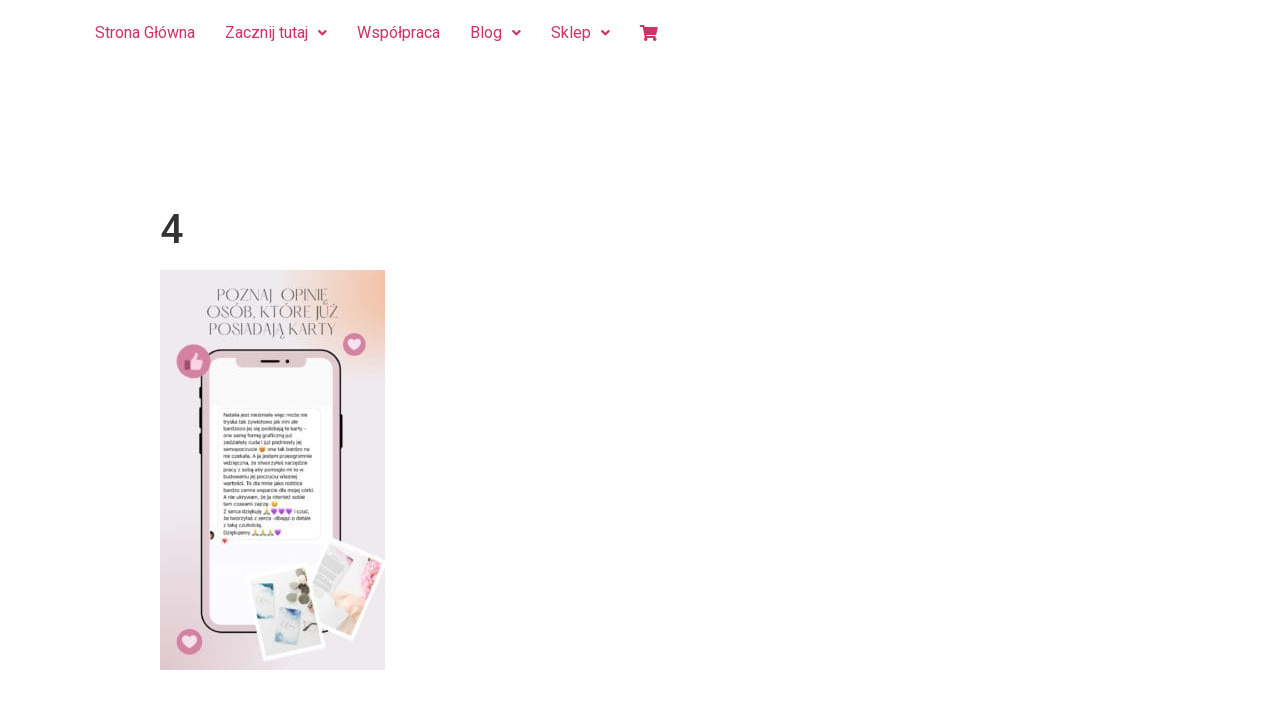

--- FILE ---
content_type: text/css
request_url: https://odnova.net/wp-content/uploads/elementor/css/post-10259.css?ver=1745067822
body_size: 515
content:
.elementor-10259 .elementor-element.elementor-element-a234261 .hfe-nav-menu__toggle{margin:0 auto;}.elementor-10259 .elementor-element.elementor-element-a234261 .menu-item a.hfe-menu-item{padding-left:15px;padding-right:15px;}.elementor-10259 .elementor-element.elementor-element-a234261 .menu-item a.hfe-sub-menu-item{padding-left:calc( 15px + 20px );padding-right:15px;}.elementor-10259 .elementor-element.elementor-element-a234261 .hfe-nav-menu__layout-vertical .menu-item ul ul a.hfe-sub-menu-item{padding-left:calc( 15px + 40px );padding-right:15px;}.elementor-10259 .elementor-element.elementor-element-a234261 .hfe-nav-menu__layout-vertical .menu-item ul ul ul a.hfe-sub-menu-item{padding-left:calc( 15px + 60px );padding-right:15px;}.elementor-10259 .elementor-element.elementor-element-a234261 .hfe-nav-menu__layout-vertical .menu-item ul ul ul ul a.hfe-sub-menu-item{padding-left:calc( 15px + 80px );padding-right:15px;}.elementor-10259 .elementor-element.elementor-element-a234261 .menu-item a.hfe-menu-item, .elementor-10259 .elementor-element.elementor-element-a234261 .menu-item a.hfe-sub-menu-item{padding-top:15px;padding-bottom:15px;}.elementor-10259 .elementor-element.elementor-element-a234261 .sub-menu,
								.elementor-10259 .elementor-element.elementor-element-a234261 nav.hfe-dropdown,
								.elementor-10259 .elementor-element.elementor-element-a234261 nav.hfe-dropdown-expandible,
								.elementor-10259 .elementor-element.elementor-element-a234261 nav.hfe-dropdown .menu-item a.hfe-menu-item,
								.elementor-10259 .elementor-element.elementor-element-a234261 nav.hfe-dropdown .menu-item a.hfe-sub-menu-item{background-color:#fff;}.elementor-10259 .elementor-element.elementor-element-a234261 ul.sub-menu{width:220px;}.elementor-10259 .elementor-element.elementor-element-a234261 .sub-menu a.hfe-sub-menu-item,
						 .elementor-10259 .elementor-element.elementor-element-a234261 nav.hfe-dropdown li a.hfe-menu-item,
						 .elementor-10259 .elementor-element.elementor-element-a234261 nav.hfe-dropdown li a.hfe-sub-menu-item,
						 .elementor-10259 .elementor-element.elementor-element-a234261 nav.hfe-dropdown-expandible li a.hfe-menu-item,
						 .elementor-10259 .elementor-element.elementor-element-a234261 nav.hfe-dropdown-expandible li a.hfe-sub-menu-item{padding-top:15px;padding-bottom:15px;}.elementor-10259 .elementor-element.elementor-element-a234261 .sub-menu li.menu-item:not(:last-child),
						.elementor-10259 .elementor-element.elementor-element-a234261 nav.hfe-dropdown li.menu-item:not(:last-child),
						.elementor-10259 .elementor-element.elementor-element-a234261 nav.hfe-dropdown-expandible li.menu-item:not(:last-child){border-bottom-style:solid;border-bottom-color:#c4c4c4;border-bottom-width:1px;}.elementor-10259 .elementor-element.elementor-element-9a8dc1a .elementor-icon-wrapper{text-align:right;}.elementor-bc-flex-widget .elementor-10259 .elementor-element.elementor-element-50a6231.elementor-column .elementor-widget-wrap{align-items:center;}.elementor-10259 .elementor-element.elementor-element-50a6231.elementor-column.elementor-element[data-element_type="column"] > .elementor-widget-wrap.elementor-element-populated{align-content:center;align-items:center;}.elementor-10259 .elementor-element.elementor-element-9eccbdd .hfe-nav-menu__toggle{margin:0 auto;}.elementor-10259 .elementor-element.elementor-element-9eccbdd .menu-item a.hfe-menu-item{padding-left:15px;padding-right:15px;}.elementor-10259 .elementor-element.elementor-element-9eccbdd .menu-item a.hfe-sub-menu-item{padding-left:calc( 15px + 20px );padding-right:15px;}.elementor-10259 .elementor-element.elementor-element-9eccbdd .hfe-nav-menu__layout-vertical .menu-item ul ul a.hfe-sub-menu-item{padding-left:calc( 15px + 40px );padding-right:15px;}.elementor-10259 .elementor-element.elementor-element-9eccbdd .hfe-nav-menu__layout-vertical .menu-item ul ul ul a.hfe-sub-menu-item{padding-left:calc( 15px + 60px );padding-right:15px;}.elementor-10259 .elementor-element.elementor-element-9eccbdd .hfe-nav-menu__layout-vertical .menu-item ul ul ul ul a.hfe-sub-menu-item{padding-left:calc( 15px + 80px );padding-right:15px;}.elementor-10259 .elementor-element.elementor-element-9eccbdd .menu-item a.hfe-menu-item, .elementor-10259 .elementor-element.elementor-element-9eccbdd .menu-item a.hfe-sub-menu-item{padding-top:15px;padding-bottom:15px;}.elementor-10259 .elementor-element.elementor-element-9eccbdd .sub-menu,
								.elementor-10259 .elementor-element.elementor-element-9eccbdd nav.hfe-dropdown,
								.elementor-10259 .elementor-element.elementor-element-9eccbdd nav.hfe-dropdown-expandible,
								.elementor-10259 .elementor-element.elementor-element-9eccbdd nav.hfe-dropdown .menu-item a.hfe-menu-item,
								.elementor-10259 .elementor-element.elementor-element-9eccbdd nav.hfe-dropdown .menu-item a.hfe-sub-menu-item{background-color:#fff;}.elementor-10259 .elementor-element.elementor-element-9eccbdd .sub-menu a.hfe-sub-menu-item,
						 .elementor-10259 .elementor-element.elementor-element-9eccbdd nav.hfe-dropdown li a.hfe-menu-item,
						 .elementor-10259 .elementor-element.elementor-element-9eccbdd nav.hfe-dropdown li a.hfe-sub-menu-item,
						 .elementor-10259 .elementor-element.elementor-element-9eccbdd nav.hfe-dropdown-expandible li a.hfe-menu-item,
						 .elementor-10259 .elementor-element.elementor-element-9eccbdd nav.hfe-dropdown-expandible li a.hfe-sub-menu-item{padding-top:15px;padding-bottom:15px;}.elementor-10259 .elementor-element.elementor-element-9eccbdd .sub-menu li.menu-item:not(:last-child),
						.elementor-10259 .elementor-element.elementor-element-9eccbdd nav.hfe-dropdown li.menu-item:not(:last-child),
						.elementor-10259 .elementor-element.elementor-element-9eccbdd nav.hfe-dropdown-expandible li.menu-item:not(:last-child){border-bottom-style:solid;border-bottom-color:#c4c4c4;border-bottom-width:1px;}.elementor-10259 .elementor-element.elementor-element-1ee20e8 .elementor-icon-wrapper{text-align:right;}

--- FILE ---
content_type: text/css
request_url: https://odnova.net/wp-content/themes/hello-elementor-2/assets/css/advist.css?ver=6.4.7
body_size: 4168
content:
html {
    scroll-behavior: smooth;
}


/* ------------------------------HOMEPAGE----------------------------------- */

.heading {
    font-family: 'Poiret One', sans-serif;
    font-size: 40px;
    line-height: 46px;
}

.sub-heading {
    font-family: 'Reman', sans-serif;
    font-size: 40px;
}

.uppercase {
    text-transform: uppercase;
}

.capitalize {
    text-transform: capitalize;
}

.white {
    color: #fff;
}

.blue {
    color: #375595;
}

.purple {
    color: #BB81A6;
}

.text {
    font-family: 'Roboto', sans-serif;
    font-size: 16px;
    line-height: 24px;
    margin-bottom: 20px;
}

.discount {
    font-family: 'Reman', sans-serif;
    font-size: 135px;
    line-height: 110px;
}

.btn-primary {
    font-family: 'Roboto', sans-serif;
    font-size: 16px;
    line-height: 27px;
    padding: 11px 20px;
    border-radius: 7px;
    background-color: #375595;
    box-shadow: 3px 3px 10px #0000001F;
    text-transform: uppercase;
    max-width: 200px;
}

.btn-primary:hover {
    transition: all .3s ease;
    background-color: #2c4d94;
}

.btn-more {
    font-family: 'Roboto', sans-serif;
    font-size: 18px;
    line-height: 27px;
    font-weight: 700;
}

.btn-more:hover,
.btn-more:hover i {
    transition: all .3s ease;
    color: #A47486;
}


/* HEADER */

@media (max-width:768px) {
    nav.elementor-nav-menu--dropdown.elementor-nav-menu__container {
        background: #fff;
        z-index: 9999;
    }
}

.cart-icon a.elementor-item,
.my-account a.elementor-item {
    font-size: 12px!important;
    display: flex!important;
    align-items: center!important;
    flex-direction: column-reverse;
    gap: 12px!important;
}

/* .my-account::before {
    display: block;
    content: '';
    width: 27px;
    height: 27px;
    background: url(../images/GuyIcon.svg);
    margin: 0 auto;
}

.cart-icon::before {
    display: block;
    content: '';
    width: 32px;
    height: 27px;
    background: url(../images/CartIcon.svg);
    margin: 0 auto;
} */

.scroll__wrapper {
    position: relative;
}

.scroll {
    background: url(../images/Scroll_indicator.svg);
    width: 42px;
    height: 69px;
    margin: 0px auto;
    position: absolute;
    bottom: -100px;
    left: 50%;
}

@media(max-width:768px) {
    .scroll {
        display: none;
    }
}

@media(min-width:1367px) {
    .scroll {
        bottom: -150px
    }
}

.top__header {
    position: absolute!important;
    top: 0;
    width: 100%;
    background: transparent;
    padding-top: 10px;
}

@media (max-width:1024px) {
    .top__header {
        padding-top: 0;
    }
}

@media (max-width:768px) {
    .top__header {
        padding-top: 0px;
    }
    .elementor-menu-toggle {
        margin-top: -50px;
    }
}


/* HERO SECTION */

.hero {
    padding-top: 120px;
    background-image: url('../images/hero-bg.jpg');
    background-size: cover;
    background-position: center;
    background-repeat: no-repeat;
    display: flex;
    align-items: center;
    position: relative;
}

@media(min-width:1024px) {
    .hero {
        min-height: 768px;
    }
}

@media(min-width:1367px) {
    .hero {
        min-height: 1080px;
    }
}

.left-side {
    position: relative;
}

.socials {
    display: flex;
    flex-direction: column;
    gap: 22px;
    position: absolute;
    left: -0px;
    top: 40px;
}

@media (min-width:1367px) {
    .socials {
        top: 40px;
        left: -40px;
    }
}

@media (max-width:1024px) {
    .socials {
        left: 0;
        top: 10px;
    }
}

@media (max-width:340px) {
    .socials {
        display: none;
    }
}

.hero__description h1 {
    font-size: 50px;
    letter-spacing: 5px;
    line-height: 58px;
    text-align: center;
    /* margin-top: 75px; */
    margin-bottom: 35px;
}

@media (max-width:476px) {
    .hero__description h1 {
        font-size: 42px;
        line-height: 46px;
        font-weight: bold;
    }
    .hero__overlay {
        height: 100%;
        width: 100%;
        background: rgba(255, 255, 255, 0.4);
        position: absolute;
        z-index: 0;
        top: 0;
    }
}

@media (min-width:1440px) {
    .hero__description h1 {
        margin-top: 0;
    }
}

.hero__description .text {
    font-size: 20px;
    max-width: 350px;
    text-align: center;
    line-height: 31px;
    margin: 0 auto;
    margin-bottom: 40px;
}

.btn__content {
    text-align: center;
    margin-bottom: 60px;
}

.btn__content .hero__btn {
    background: #BB81A6;
    border-radius: 7px;
    box-shadow: 3px 3px 10px #4040401F;
    font-family: 'Roboto', sans-serif;
    font-weight: 500;
    text-transform: uppercase;
    padding: 15px 20px;
}

.btn__content .hero__btn:hover {
    background-color: #A47486;
    transition: all .3s ease;
    color: #fff;
}

.btn__content .hero__btn:hover svg {
    fill: #A47486
}

.btn__content .hero__btn svg {
    margin-right: 10px;
}

a.footer__social--icons {
    /* background-position: center; */
    padding: 3px;
    border-radius: 5px;
}

a.footer__social--icons:hover {
    transition: background .3s ease;
    background: #BB81A6;
}


/* CARDS CONTENT */

.cards-package__section {
    background: transparent url('../images/karty.jpg') 0% 0% no-repeat padding-box;
    opacity: 1;
    padding: 55px 0 55px 106px;
    background-size: cover;
    background-position: 50% 50%;
    border-bottom: 5px solid #A47486;
    mix-blend-mode: darken;
}

@media(max-width:576px) {
    .cards-package__section {
        padding: 15px 0;
    }
    .cards-package__section .heading {
        margin-bottom: 30px;
        padding: 0 15px;
    }
}

@media(min-width:1367px) {
    .cards-package__section {
        background-position: 50% 40%;
        min-height: 600px;
    }
}

@media (min-width:1440px) {
    .promo__card--wrapper {
        margin-top: 40px;
    }
}

.promo__card--content {
    background: #FFFFFF 0% 0% no-repeat padding-box;
    box-shadow: 4px 4px 15px #00000029;
    border-radius: 15px 0px 0px 15px;
    padding: 10px 0px 40px 40px;
    position: relative;
    display: flex;
    flex-direction: column;
    z-index: 9;
}

@media(min-width:768px) {
    .promo__card--content::before {
        position: absolute;
        display: block;
        content: '';
        height: 10px;
        background: #fff;
        width: 97%;
        border-top-left-radius: 15px;
        top: -9px;
        right: 0;
    }
    .promo__card--content::after {
        position: absolute;
        display: block;
        content: '';
        height: 10px;
        background: #fff;
        width: 97%;
        border-bottom-left-radius: 15px;
        bottom: -9px;
        box-shadow: 4px 4px 15px #00000029;
        right: 0;
    }
}

.promo__card--content .text {
    max-width: 380px;
}

.promo__card--headings {
    display: flex;
    align-items: baseline;
    justify-content: space-between;
}

@media(max-width:420px) {
    .promo__card--headings {
        flex-direction: column;
    }
    .promo__card--headings h2 {
        margin-top: 20px;
    }
}

.promo__label {
    font-family: 'Roboto', sans-serif;
    font-weight: 500;
    color: #fff;
    font-size: 16px;
    background: #BB81A6 0% 0% no-repeat padding-box;
    border: 2px solid #FFFFFF;
    padding: 10px 15px;
    position: absolute;
    top: -20.5px;
    left: 40px;
    border-radius: 7px;
    text-transform: capitalize;
}

.promo__card--images {
    display: flex;
    gap: 8px;
    margin-bottom: 30px;
}

.promo__card--images ul {
    padding: 0;
    margin: 0;
    display: flex;
    list-style: none;
    margin-bottom: 30px;
}

.promo__card--images ul li {
    margin-right: 8px;
}

.promo__card--images .item {
    display: flex;
    align-items: center;
    max-height: 110px;
}

.promo__card--images .ngg-galleryoverview {
    display: flex!important;
}


/* SLICK */

ul.slick-dots {
    position: absolute;
    left: -68%;
    bottom: -253%;
}

.slick-dots li {
    width: 14px;
    height: 14px;
}

.slick-list.draggable {
    max-height: 70px;
}

.arrow-left {
    position: absolute;
    bottom: -222%;
    left: -72%;
    z-index: 999;
}

.arrow-right {
    position: absolute;
    bottom: -222%;
    right: 132%;
    z-index: 999;
}

.slick-dots .slick-active button:before {
    color: #375595;
    width: 14px;
    height: 14px;
    border-radius: 50%;
    background-color: #375595;
}

.slick-dots li button:before {
    background: #FFFFFF 0% 0% no-repeat padding-box;
    box-shadow: 3px 3px 6px #00000029;
    opacity: 0.54;
    border-radius: 50%;
}

.slick-dots li button:before {
    width: 14px;
    height: 14px;
    content: '';
}

.slick-dots .slick-active button:focus,
.slick-dots button:hover {
    background: none;
}

.gray {
    font-size: 20px;
    color: #fff;
    opacity: .54;
}


/* ABOUT ME */

.about__me {
    padding: 50px 0;
}

.about__me .heading {
    margin-bottom: 40px;
}

.about__me .text {
    font-size: 18px;
    max-width: 555px;
    margin-top: 15px;
}

.about__me--hero {
    width: 466px;
    height: 520px;
    background: transparent url('../images/about-me.png');
    background-size: cover;
}

@media(max-width:576px) {
    .about__me--hero {
        width: initial;
    }
}

.about__me .more {
    text-align: right;
    max-width: 555px;
}


/* STARTING PAGE */

.start__page {
    padding: 50px 0;
    position: relative;
    background-image: url(../images/StronaStartowa.jpg);
    background-repeat: no-repeat;
    background-position: top;
    background-size: 100% 48%;
}

.start__page .heading {
    text-align: center;
    margin-bottom: 40px;
}


/* POST */

.post__wrapper {
    background: #fff;
    border-radius: 12px;
    margin-bottom: 30px;
    box-shadow: 3px 3px 10px #0000000F;
}

.post__wrapper img {
    width: 100%;
    min-height: 468px;
    border-top-left-radius: 12px;
    border-top-right-radius: 12px;
    margin-bottom: 20px;
    box-shadow: 3px 3px 10px #0000000F;
}

@media(max-width:1024px) {
    .post__wrapper img {
        min-height: 333px;
    }
}

@media(max-width:768px) {
    .post__wrapper img {
        min-height: initial;
    }
}

.overlay {
    position: absolute;
    background: url('../images/bg-startowa.png');
    background-repeat: no-repeat;
    mix-blend-mode: overlay;
    background-size: cover;
    width: 100%;
    height: 90%;
    opacity: 0.2;
    z-index: -1;
}

.tag-label {
    color: #fff;
    font-size: 14px;
    font-family: 'Roboto', sans-serif;
    border-radius: 3px;
    background-color: #BB81A6;
    padding: 0 7px;
    text-transform: uppercase;
}

.post__tags {
    padding: 0px 15px 12px 15px;
    text-align: right;
    border-bottom: .5px solid #CCC8C8;
    min-height: 37px;
}

.post__tags .label {
    text-align-last: left;
    text-transform: uppercase;
    font-weight: 700;
    font-size: 14px;
    font-family: 'Roboto', sans-serif;
    float: left;
    padding-left: 35px;
    position: relative;
}

.post__tags .label::before {
    display: block;
    content: '';
    background: url(../images/TagsIcon.svg);
    width: 27px;
    height: 27px;
    position: absolute;
    left: -5px;
    top: 0;
    background-size: contain;
    background-repeat: no-repeat;
}

.post__tags span {
    margin-right: 10px;
}

.post__tags span:last-child {
    margin-right: 0;
}

.post__heading {
    margin-top: 20px;
    padding: 0 30px 15px 30px;
    min-height: 120px;
}

.post__heading a {
    color: #375595;
    font-size: 30px;
    font-weight: 700;
    font-family: 'Roboto', sans-serif;
}

.post__heading a:hover {
    color: #1a3d88;
    transition: all .3s ease;
}

.post__text {
    padding: 0 30px 15px 30px;
}

.post__text p {
    font-family: 'Roboto', sans-serif;
    font-size: 18px;
    min-height: 243px;
}

.read-more {
    padding: 0 30px 30px 30px;
    text-align: right;
}

.read-more-btn:hover i,
.read-more-btn:hover {
    color: #A47486;
    transition: all .3s ease;
}


/* INSTAGRAM */

.instagram {
    padding: 50px 0;
    background-image: url(../images/Instagram.jpg);
    background-repeat: no-repeat;
    background-size: cover;
    background-position: bottom;
}

.instagram .heading {
    padding: 0px 0px 40px 0;
}

.right {
    font-family: 'Reman', sans-serif;
    font-size: 50px;
}

div#sbi_load {
    text-align: right!important;
    padding-right: 30px;
}

a.sbi_load_btn {
    background: none!important;
    border: 0!important;
    color: #375595!important;
    font-size: 18px!important;
    font-family: 'Roboto', sans-serif;
    font-weight: 700!important;
}

#sb_instagram #sbi_load .sbi_load_btn:hover {
    color: #1a3d88!important;
    transition: all .3s ease;
}

a.sbi_photo.sbi_imgLiquid_bgSize.sbi_imgLiquid_ready {
    border-radius: 15px;
    border: 0.5px solid #7070703D;
    box-shadow: 3px 3px 10px #0000000F;
}


/* STAY TUNED */

.stay__tuned {
    padding: 40px 0;
    text-align: center;
}

@media(max-width:425px) {
    section.stay__tuned .tuned__svg {
        width: 100%;
    }
}

.stay__tuned .heading {
    font-size: 30px;
    font-weight: 700;
    font-family: 'Roboto', sans-serif;
    margin-bottom: 0;
    margin-top: 40px;
}

.stay__tuned .text {
    font-size: 18px;
    margin: 40px 0;
}

.mail a {
    font-family: 'Reman', sans-serif;
    font-size: 50px;
}

.my-insta .btn-primary svg {
    margin-right: 15px;
}

.my-insta .btn-primary {
    box-shadow: 3px 3px 10px #0000001F;
}

.my-insta .btn-primary:hover {
    background-color: #1a3d88;
    transition: all .3s ease;
}

.my-insta {
    margin-bottom: 30px;
}


/* newsletter */

.newsletter .container-fluid {
    padding-right: 0;
    padding-left: 50px;
}

@media (max-width:576px) {
    .newsletter .container-fluid {
        padding: 0;
    }
    .newsletter .heading {
        padding-left: 15px;
    }
}

.newsletter .row {
    margin-right: 0;
}

#wpcf7-f85-o1 {
    color: #fff;
    max-width: 776px;
}

.newsletter {
    padding-bottom: 80px;
}

.newsletter .heading {
    margin-bottom: 40px;
}

@media (max-width:576px) {
    .newsletter .heading {
        margin-bottom: 0;
    }
}

.newsletter .sub-heading {
    font-family: 'Roboto', sans-serif;
    font-size: 30px;
    font-weight: 700;
}

.sub-heading.small {
    font-size: 22px;
    margin-bottom: 24px;
}

.form__wrapper {
    padding: 50px;
    background: url('../images/newsletter-bgg.png');
    background-repeat: no-repeat;
    background-size: cover;
    background-position: 50% 50%;
    border-top-left-radius: 15px;
    border-bottom-left-radius: 15px;
}

.left-box {
    display: flex;
    flex-direction: column;
    justify-content: center;
    align-items: baseline;
    max-height: 260px;
    position: relative;
    border-top-left-radius: 12px;
    border-bottom-left-radius: 12px;
    border: 2px solid #BB81A6;
    border-top-left-radius: 12px;
    border-bottom-left-radius: 15px;
    border-right: 0;
    padding-left: 50px;
    margin-top: 45px;
}

@media(max-width:1024px) {
    .left-box {
        margin-top: 90px;
    }
}

@media(max-width:576px) {
    .left-box {
        border: 2px solid #BB81A6;
        border-left: 14px solid #BB81A6;
    }
}

.newsletter .overlay {
    position: absolute;
    width: 100%;
    height: 100%;
    z-index: 9;
    background: url('../images/newsletter-bg.jpg');
    opacity: .25;
    background-repeat: no-repeat;
    background-size: 222%;
    background-position: 48% 29%;
    left: 0;
}

.newsletter .text {
    margin-bottom: 0;
}

.wpcf7-acceptance span label {
    display: flex;
}

.wpcf7-acceptance span label input {
    margin-right: 10px;
}

.wpcf7-acceptance span label span {
    line-height: 22px;
}

.wpcf7-acceptance a {
    color: #fff;
    text-decoration: underline;
    font-weight: 500;
}

.right-box {
    padding: 0;
    ;
}


/* NEWSLETTER FORM */

label.acceptance {
    margin-left: -15px;
}

.one__row--fields {
    display: flex;
    gap: 25px;
}

@media (max-width:576px) {
    .one__row--fields {
        flex-direction: column;
    }
}

#wpcf7-f85-o1 input {
    margin-top: 5px;
    border-radius: 5px;
}

.submit__content {
    display: flex;
    align-items: center;
    gap: 5px;
}

@media (max-width:576px) {
    .submit__content {
        flex-direction: column;
        text-align: center;
    }
}

#wpcf7-f85-o1 .btn-submit-form {
    background-color: #375595;
    text-transform: uppercase;
    box-shadow: 3px 3px 10px #0000001F;
    border-radius: 7px;
    color: #fff;
    font-size: 16px;
    font-weight: 500;
    font-family: 'Roboto', sans-serif;
    border: 0;
}

#wpcf7-f85-o1 .btn-submit-form i {
    margin-right: 10px;
    color: #fff;
}

#wpcf7-f85-o1 .btn-submit-form:hover {
    background-color: #1a3d88;
    transition: all .3s ease;
}

.contact__me {
    font-family: 'Reman', sans-serif;
    font-size: 45px;
    color: #fff;
    padding-left: 15px;
}

.wpcf7 .ajax-loader {
    margin: 0;
}


/* FOOTER */

.footer__bottom {
    position: relative;
}

.footer__menu ul {
    padding: 0;
    margin: 0;
    list-style-type: none;
}

@media (min-width:1024px) {
    .footer__menu ul {
        columns: 3;
    }
}

.footer__menu ul li a {
    color: #DEE8FF;
    font-family: 'Roboto', sans-serif;
    font-weight: 300;
    font-size: 14px;
    padding: 9px 0;
}

.footer__menu ul li {
    margin: 5px 0;
}

@media(max-width:576px) {
    .footer__menu ul li {
        display: flex;
        justify-content: center;
        margin: 0;
    }
}

.footer__menu ul li a:hover {
    color: #BB81A6;
    transition: all .3s ease;
}

@media(max-width:576px) {
    .menu-menu-footer-container {
        text-align: center;
    }
    .footer__menu ul li a {
        margin: 10px 0;
    }
}

.bottom-footer-link:hover {
    color: #BB81A6;
    transition: all .3s ease;
}

main.site-main {
    margin-top: 120px;
}

.elementor-menu-toggle {
    position: absolute;
    right: 25px;
    top: -30px;
    background: #D8ADD1!important;
    color: #fff!important;
}

nav.elementor-nav-menu--dropdown.elementor-nav-menu__container {
    width: 100vw;
    position: absolute;
    z-index: 99999999;
    right: 0;
    height: 100vh;
    top: 40px;
}

.elementor-column-gap-default>.elementor-row>.elementor-column>.elementor-element-populated {
    padding: 0!important;
}

@media (max-width:768px) {
    .elementor-menu-toggle {
        top: 0;
    }
}

@media(max-width:1024px) {
    nav.elementor-nav-menu--dropdown.elementor-nav-menu__container {
        right: 0;
        left: -22.5%;
    }
}

@media (max-width:767.98px) {
    nav.elementor-nav-menu--dropdown.elementor-nav-menu__container {
        /*         top: 0; */
        top: -18px;
        right: initial;
        left: initial;
    }
    .elementor-menu-toggle {
        top: -25px;
    }
}

.footer__menu {
    display: flex;
    justify-content: center;
}

.footer__menu ul {
    display: block!important;
}

.footer__menu ul li a {
    padding: 5px 0!important;
}

.footer__menu ul li a::after {
    display: none;
}

.footer__right-copy {
    margin-top: 10px;
}

@media(max-width:1023.98px) {
    .elementor-menu-toggle {
        z-index: 9999;
        top: -15px;
    }
}

@media(max-width:767.98px) {
    .elementor-menu-toggle {
        z-index: 9999;
        top: -75px;
    }
}

.pushcrew-chicklet-position-br {
    bottom: 235px!important;
}

.logo-svg-header {
    z-index: 99999;
}

.logo-svg-header img[src$=".svg"] {
    width: 150px!important;
}

.logo-svg-footer img[src$=".svg"] {
    width: 250px!important;
}

@media (min-width:1025px) and (max-width: 1100px) {
    .elementor-nav-menu--main .elementor-nav-menu a,
    .elementor-nav-menu--main .elementor-nav-menu a.highlighted,
    .elementor-nav-menu--main .elementor-nav-menu a:focus,
    .elementor-nav-menu--main .elementor-nav-menu a:hover {
        padding: 13px 15px!important;
    }
}


/* TEMP DISABLED */

.promo__label {
    display: none;
}

.elementor-menu-toggle {
    z-index: 99999999!important;
}

.cart-icon-mobile a.elementor-item{
	font-size: 12px!important;
    display: flex!important;
    align-items: center!important;
    flex-direction: column-reverse;
	gap: 12px!important;}

#menu-1-17494d8{
	position: absolute;
	bottom: 8px;
	z-index: 9999999999;
}

form.post-password-form{
    margin-top: 150px;
    display: flex;
    flex-direction: column;
    justify-content: center;
    align-items: center;
}
form.post-password-form p{
    display: flex;
    flex-direction: row;
    justify-content: center;
    align-items: flex-end;
}
form.post-password-form input[type="submit"]{
    margin-left: 15px;
}

@media(max-width:911px) {
    .biblioteka{
        width: 90%;
        margin: 120px auto 50px auto;
    }
    .newsletter #mlb2-4550014.ml-form-embedContainer .ml-form-embedWrapper{
        background: transparent!important;
    }
}
@media(max-width:769px) {
   form.post-password-form{
       width: 80%;
       margin: 150px auto auto auto;
   }
}
